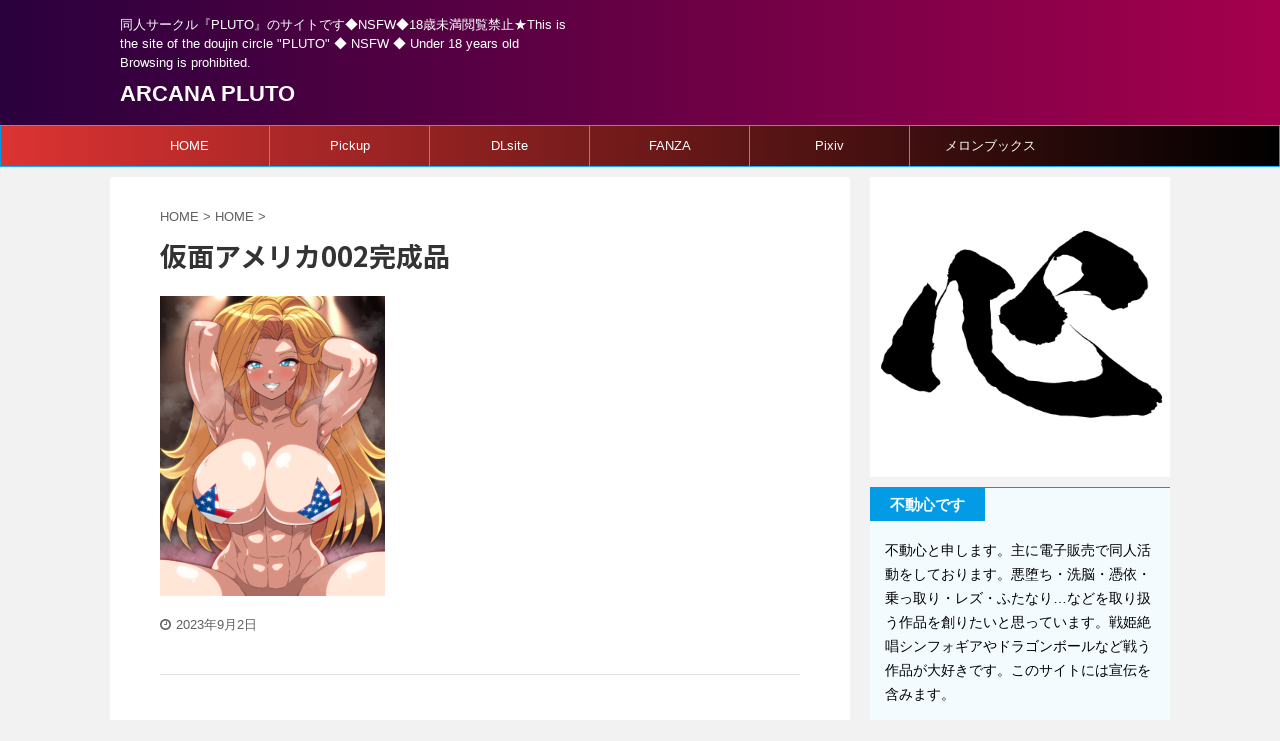

--- FILE ---
content_type: text/html; charset=UTF-8
request_url: https://arcana-pluto.com/mesmerize/%E4%BB%AE%E9%9D%A2%E3%82%A2%E3%83%A1%E3%83%AA%E3%82%AB002%E5%AE%8C%E6%88%90%E5%93%81/
body_size: 10437
content:

<!DOCTYPE html>
<!--[if lt IE 7]>
<html class="ie6" lang="ja"
	prefix="og: https://ogp.me/ns#" > <![endif]-->
<!--[if IE 7]>
<html class="i7" lang="ja"
	prefix="og: https://ogp.me/ns#" > <![endif]-->
<!--[if IE 8]>
<html class="ie" lang="ja"
	prefix="og: https://ogp.me/ns#" > <![endif]-->
<!--[if gt IE 8]><!-->
<html lang="ja"
	prefix="og: https://ogp.me/ns#"  class="s-navi-search-overlay ">
	<!--<![endif]-->
	<head prefix="og: http://ogp.me/ns# fb: http://ogp.me/ns/fb# article: http://ogp.me/ns/article#">
		<meta charset="UTF-8" >
		<meta name="viewport" content="width=device-width,initial-scale=1.0,user-scalable=no,viewport-fit=cover">
		<meta name="format-detection" content="telephone=no" >
		<meta name="referrer" content="no-referrer-when-downgrade"/>

					<meta name="robots" content="noindex,follow">
		
		<link rel="alternate" type="application/rss+xml" title="ARCANA PLUTO RSS Feed" href="https://arcana-pluto.com/feed/" />
		<link rel="pingback" href="https://arcana-pluto.com/xmlrpc.php" >
		<!--[if lt IE 9]>
		<script src="https://arcana-pluto.com/wp-content/themes/affinger5/js/html5shiv.js"></script>
		<![endif]-->
				
		<!-- All in One SEO 4.1.5.3 -->
		<meta name="robots" content="max-image-preview:large" />
		<meta property="og:locale" content="ja_JP" />
		<meta property="og:site_name" content="ARCANA PLUTO - 同人サークル『PLUTO』のサイトです◆NSFW◆18歳未満閲覧禁止★This is the site of the doujin circle &quot;PLUTO&quot; ◆ NSFW ◆ Under 18 years old Browsing is prohibited." />
		<meta property="og:type" content="article" />
		<meta property="og:title" content="仮面アメリカ002完成品 - ARCANA PLUTO" />
		<meta property="og:image" content="https://arcana-pluto.com/wp-content/uploads/2020/12/2021年1月から.png" />
		<meta property="og:image:secure_url" content="https://arcana-pluto.com/wp-content/uploads/2020/12/2021年1月から.png" />
		<meta property="og:image:width" content="1500" />
		<meta property="og:image:height" content="500" />
		<meta property="article:published_time" content="2023-09-02T04:40:10+00:00" />
		<meta property="article:modified_time" content="2023-09-02T04:40:10+00:00" />
		<meta name="twitter:card" content="summary_large_image" />
		<meta name="twitter:site" content="@hudo_shin" />
		<meta name="twitter:domain" content="arcana-pluto.com" />
		<meta name="twitter:title" content="仮面アメリカ002完成品 - ARCANA PLUTO" />
		<meta name="twitter:creator" content="@hudo_shin" />
		<meta name="twitter:image" content="https://arcana-pluto.com/wp-content/uploads/2021/01/ツイート設定用.png" />
		<script type="application/ld+json" class="aioseo-schema">
			{"@context":"https:\/\/schema.org","@graph":[{"@type":"WebSite","@id":"https:\/\/arcana-pluto.com\/#website","url":"https:\/\/arcana-pluto.com\/","name":"ARCANA PLUTO","description":"\u540c\u4eba\u30b5\u30fc\u30af\u30eb\u300ePLUTO\u300f\u306e\u30b5\u30a4\u30c8\u3067\u3059\u25c6NSFW\u25c618\u6b73\u672a\u6e80\u95b2\u89a7\u7981\u6b62\u2605This is the site of the doujin circle \"PLUTO\" \u25c6 NSFW \u25c6 Under 18 years old Browsing is prohibited.","inLanguage":"ja","publisher":{"@id":"https:\/\/arcana-pluto.com\/#person"}},{"@type":"Person","@id":"https:\/\/arcana-pluto.com\/#person","name":"fudo_shin","image":{"@type":"ImageObject","@id":"https:\/\/arcana-pluto.com\/mesmerize\/%e4%bb%ae%e9%9d%a2%e3%82%a2%e3%83%a1%e3%83%aa%e3%82%ab002%e5%ae%8c%e6%88%90%e5%93%81\/#personImage","url":"https:\/\/secure.gravatar.com\/avatar\/dcb48234f309c9fffa27b02a06f00719?s=96&d=mm&r=g","width":96,"height":96,"caption":"fudo_shin"},"sameAs":["https:\/\/twitter.com\/hudo_shin"]},{"@type":"BreadcrumbList","@id":"https:\/\/arcana-pluto.com\/mesmerize\/%e4%bb%ae%e9%9d%a2%e3%82%a2%e3%83%a1%e3%83%aa%e3%82%ab002%e5%ae%8c%e6%88%90%e5%93%81\/#breadcrumblist","itemListElement":[{"@type":"ListItem","@id":"https:\/\/arcana-pluto.com\/#listItem","position":1,"item":{"@type":"WebPage","@id":"https:\/\/arcana-pluto.com\/","name":"\u30db\u30fc\u30e0","description":"PLUTO\u306e\u30db\u30fc\u30e0\u30da\u30fc\u30b8\u3078\u3088\u3046\u3053\u305d\u3002 \u65e5\u672c\u306e\u540c\u4eba\u30b5\u30a4\u30c8\u3067\u4f5c\u54c1\u3092\u8ca9\u58f2\u3057\u3066\u3044\u307e\u3059\u3002\u3053\u3053\u306e\u7ba1\u7406\u4eba\u306f\u300e\u4e0d\u52d5\u5fc3\u300f\u3067\u3059\u3002 ...","url":"https:\/\/arcana-pluto.com\/"},"nextItem":"https:\/\/arcana-pluto.com\/mesmerize\/%e4%bb%ae%e9%9d%a2%e3%82%a2%e3%83%a1%e3%83%aa%e3%82%ab002%e5%ae%8c%e6%88%90%e5%93%81\/#listItem"},{"@type":"ListItem","@id":"https:\/\/arcana-pluto.com\/mesmerize\/%e4%bb%ae%e9%9d%a2%e3%82%a2%e3%83%a1%e3%83%aa%e3%82%ab002%e5%ae%8c%e6%88%90%e5%93%81\/#listItem","position":2,"item":{"@type":"WebPage","@id":"https:\/\/arcana-pluto.com\/mesmerize\/%e4%bb%ae%e9%9d%a2%e3%82%a2%e3%83%a1%e3%83%aa%e3%82%ab002%e5%ae%8c%e6%88%90%e5%93%81\/","name":"\u4eee\u9762\u30a2\u30e1\u30ea\u30ab002\u5b8c\u6210\u54c1","url":"https:\/\/arcana-pluto.com\/mesmerize\/%e4%bb%ae%e9%9d%a2%e3%82%a2%e3%83%a1%e3%83%aa%e3%82%ab002%e5%ae%8c%e6%88%90%e5%93%81\/"},"previousItem":"https:\/\/arcana-pluto.com\/#listItem"}]},{"@type":"Person","@id":"https:\/\/arcana-pluto.com\/author\/fudo_shin\/#author","url":"https:\/\/arcana-pluto.com\/author\/fudo_shin\/","name":"fudo_shin","image":{"@type":"ImageObject","@id":"https:\/\/arcana-pluto.com\/mesmerize\/%e4%bb%ae%e9%9d%a2%e3%82%a2%e3%83%a1%e3%83%aa%e3%82%ab002%e5%ae%8c%e6%88%90%e5%93%81\/#authorImage","url":"https:\/\/secure.gravatar.com\/avatar\/dcb48234f309c9fffa27b02a06f00719?s=96&d=mm&r=g","width":96,"height":96,"caption":"fudo_shin"},"sameAs":["https:\/\/twitter.com\/hudo_shin"]},{"@type":"ItemPage","@id":"https:\/\/arcana-pluto.com\/mesmerize\/%e4%bb%ae%e9%9d%a2%e3%82%a2%e3%83%a1%e3%83%aa%e3%82%ab002%e5%ae%8c%e6%88%90%e5%93%81\/#itempage","url":"https:\/\/arcana-pluto.com\/mesmerize\/%e4%bb%ae%e9%9d%a2%e3%82%a2%e3%83%a1%e3%83%aa%e3%82%ab002%e5%ae%8c%e6%88%90%e5%93%81\/","name":"\u4eee\u9762\u30a2\u30e1\u30ea\u30ab002\u5b8c\u6210\u54c1 - ARCANA PLUTO","inLanguage":"ja","isPartOf":{"@id":"https:\/\/arcana-pluto.com\/#website"},"breadcrumb":{"@id":"https:\/\/arcana-pluto.com\/mesmerize\/%e4%bb%ae%e9%9d%a2%e3%82%a2%e3%83%a1%e3%83%aa%e3%82%ab002%e5%ae%8c%e6%88%90%e5%93%81\/#breadcrumblist"},"datePublished":"2023-09-02T04:40:10+09:00","dateModified":"2023-09-02T04:40:10+09:00"}]}
		</script>
		<!-- All in One SEO -->

<title>仮面アメリカ002完成品 - ARCANA PLUTO</title>
<link rel='dns-prefetch' href='//ajax.googleapis.com' />
<link rel='dns-prefetch' href='//s.w.org' />
		<!-- This site uses the Google Analytics by MonsterInsights plugin v8.10.0 - Using Analytics tracking - https://www.monsterinsights.com/ -->
		<!-- Note: MonsterInsights is not currently configured on this site. The site owner needs to authenticate with Google Analytics in the MonsterInsights settings panel. -->
					<!-- No UA code set -->
				<!-- / Google Analytics by MonsterInsights -->
		<script type="text/javascript">
window._wpemojiSettings = {"baseUrl":"https:\/\/s.w.org\/images\/core\/emoji\/13.1.0\/72x72\/","ext":".png","svgUrl":"https:\/\/s.w.org\/images\/core\/emoji\/13.1.0\/svg\/","svgExt":".svg","source":{"concatemoji":"https:\/\/arcana-pluto.com\/wp-includes\/js\/wp-emoji-release.min.js?ver=5.9.2"}};
/*! This file is auto-generated */
!function(e,a,t){var n,r,o,i=a.createElement("canvas"),p=i.getContext&&i.getContext("2d");function s(e,t){var a=String.fromCharCode;p.clearRect(0,0,i.width,i.height),p.fillText(a.apply(this,e),0,0);e=i.toDataURL();return p.clearRect(0,0,i.width,i.height),p.fillText(a.apply(this,t),0,0),e===i.toDataURL()}function c(e){var t=a.createElement("script");t.src=e,t.defer=t.type="text/javascript",a.getElementsByTagName("head")[0].appendChild(t)}for(o=Array("flag","emoji"),t.supports={everything:!0,everythingExceptFlag:!0},r=0;r<o.length;r++)t.supports[o[r]]=function(e){if(!p||!p.fillText)return!1;switch(p.textBaseline="top",p.font="600 32px Arial",e){case"flag":return s([127987,65039,8205,9895,65039],[127987,65039,8203,9895,65039])?!1:!s([55356,56826,55356,56819],[55356,56826,8203,55356,56819])&&!s([55356,57332,56128,56423,56128,56418,56128,56421,56128,56430,56128,56423,56128,56447],[55356,57332,8203,56128,56423,8203,56128,56418,8203,56128,56421,8203,56128,56430,8203,56128,56423,8203,56128,56447]);case"emoji":return!s([10084,65039,8205,55357,56613],[10084,65039,8203,55357,56613])}return!1}(o[r]),t.supports.everything=t.supports.everything&&t.supports[o[r]],"flag"!==o[r]&&(t.supports.everythingExceptFlag=t.supports.everythingExceptFlag&&t.supports[o[r]]);t.supports.everythingExceptFlag=t.supports.everythingExceptFlag&&!t.supports.flag,t.DOMReady=!1,t.readyCallback=function(){t.DOMReady=!0},t.supports.everything||(n=function(){t.readyCallback()},a.addEventListener?(a.addEventListener("DOMContentLoaded",n,!1),e.addEventListener("load",n,!1)):(e.attachEvent("onload",n),a.attachEvent("onreadystatechange",function(){"complete"===a.readyState&&t.readyCallback()})),(n=t.source||{}).concatemoji?c(n.concatemoji):n.wpemoji&&n.twemoji&&(c(n.twemoji),c(n.wpemoji)))}(window,document,window._wpemojiSettings);
</script>
<style type="text/css">
img.wp-smiley,
img.emoji {
	display: inline !important;
	border: none !important;
	box-shadow: none !important;
	height: 1em !important;
	width: 1em !important;
	margin: 0 0.07em !important;
	vertical-align: -0.1em !important;
	background: none !important;
	padding: 0 !important;
}
</style>
	<link rel='stylesheet' id='wp-block-library-css'  href='https://arcana-pluto.com/wp-includes/css/dist/block-library/style.min.css?ver=5.9.2' type='text/css' media='all' />
<style id='global-styles-inline-css' type='text/css'>
body{--wp--preset--color--black: #000000;--wp--preset--color--cyan-bluish-gray: #abb8c3;--wp--preset--color--white: #ffffff;--wp--preset--color--pale-pink: #f78da7;--wp--preset--color--vivid-red: #cf2e2e;--wp--preset--color--luminous-vivid-orange: #ff6900;--wp--preset--color--luminous-vivid-amber: #fcb900;--wp--preset--color--light-green-cyan: #7bdcb5;--wp--preset--color--vivid-green-cyan: #00d084;--wp--preset--color--pale-cyan-blue: #8ed1fc;--wp--preset--color--vivid-cyan-blue: #0693e3;--wp--preset--color--vivid-purple: #9b51e0;--wp--preset--color--soft-red: #e6514c;--wp--preset--color--light-grayish-red: #fdebee;--wp--preset--color--vivid-yellow: #ffc107;--wp--preset--color--very-pale-yellow: #fffde7;--wp--preset--color--very-light-gray: #fafafa;--wp--preset--color--very-dark-gray: #313131;--wp--preset--color--original-color-a: #43a047;--wp--preset--color--original-color-b: #795548;--wp--preset--color--original-color-c: #ec407a;--wp--preset--color--original-color-d: #9e9d24;--wp--preset--gradient--vivid-cyan-blue-to-vivid-purple: linear-gradient(135deg,rgba(6,147,227,1) 0%,rgb(155,81,224) 100%);--wp--preset--gradient--light-green-cyan-to-vivid-green-cyan: linear-gradient(135deg,rgb(122,220,180) 0%,rgb(0,208,130) 100%);--wp--preset--gradient--luminous-vivid-amber-to-luminous-vivid-orange: linear-gradient(135deg,rgba(252,185,0,1) 0%,rgba(255,105,0,1) 100%);--wp--preset--gradient--luminous-vivid-orange-to-vivid-red: linear-gradient(135deg,rgba(255,105,0,1) 0%,rgb(207,46,46) 100%);--wp--preset--gradient--very-light-gray-to-cyan-bluish-gray: linear-gradient(135deg,rgb(238,238,238) 0%,rgb(169,184,195) 100%);--wp--preset--gradient--cool-to-warm-spectrum: linear-gradient(135deg,rgb(74,234,220) 0%,rgb(151,120,209) 20%,rgb(207,42,186) 40%,rgb(238,44,130) 60%,rgb(251,105,98) 80%,rgb(254,248,76) 100%);--wp--preset--gradient--blush-light-purple: linear-gradient(135deg,rgb(255,206,236) 0%,rgb(152,150,240) 100%);--wp--preset--gradient--blush-bordeaux: linear-gradient(135deg,rgb(254,205,165) 0%,rgb(254,45,45) 50%,rgb(107,0,62) 100%);--wp--preset--gradient--luminous-dusk: linear-gradient(135deg,rgb(255,203,112) 0%,rgb(199,81,192) 50%,rgb(65,88,208) 100%);--wp--preset--gradient--pale-ocean: linear-gradient(135deg,rgb(255,245,203) 0%,rgb(182,227,212) 50%,rgb(51,167,181) 100%);--wp--preset--gradient--electric-grass: linear-gradient(135deg,rgb(202,248,128) 0%,rgb(113,206,126) 100%);--wp--preset--gradient--midnight: linear-gradient(135deg,rgb(2,3,129) 0%,rgb(40,116,252) 100%);--wp--preset--duotone--dark-grayscale: url('#wp-duotone-dark-grayscale');--wp--preset--duotone--grayscale: url('#wp-duotone-grayscale');--wp--preset--duotone--purple-yellow: url('#wp-duotone-purple-yellow');--wp--preset--duotone--blue-red: url('#wp-duotone-blue-red');--wp--preset--duotone--midnight: url('#wp-duotone-midnight');--wp--preset--duotone--magenta-yellow: url('#wp-duotone-magenta-yellow');--wp--preset--duotone--purple-green: url('#wp-duotone-purple-green');--wp--preset--duotone--blue-orange: url('#wp-duotone-blue-orange');--wp--preset--font-size--small: 13px;--wp--preset--font-size--medium: 20px;--wp--preset--font-size--large: 36px;--wp--preset--font-size--x-large: 42px;}.has-black-color{color: var(--wp--preset--color--black) !important;}.has-cyan-bluish-gray-color{color: var(--wp--preset--color--cyan-bluish-gray) !important;}.has-white-color{color: var(--wp--preset--color--white) !important;}.has-pale-pink-color{color: var(--wp--preset--color--pale-pink) !important;}.has-vivid-red-color{color: var(--wp--preset--color--vivid-red) !important;}.has-luminous-vivid-orange-color{color: var(--wp--preset--color--luminous-vivid-orange) !important;}.has-luminous-vivid-amber-color{color: var(--wp--preset--color--luminous-vivid-amber) !important;}.has-light-green-cyan-color{color: var(--wp--preset--color--light-green-cyan) !important;}.has-vivid-green-cyan-color{color: var(--wp--preset--color--vivid-green-cyan) !important;}.has-pale-cyan-blue-color{color: var(--wp--preset--color--pale-cyan-blue) !important;}.has-vivid-cyan-blue-color{color: var(--wp--preset--color--vivid-cyan-blue) !important;}.has-vivid-purple-color{color: var(--wp--preset--color--vivid-purple) !important;}.has-black-background-color{background-color: var(--wp--preset--color--black) !important;}.has-cyan-bluish-gray-background-color{background-color: var(--wp--preset--color--cyan-bluish-gray) !important;}.has-white-background-color{background-color: var(--wp--preset--color--white) !important;}.has-pale-pink-background-color{background-color: var(--wp--preset--color--pale-pink) !important;}.has-vivid-red-background-color{background-color: var(--wp--preset--color--vivid-red) !important;}.has-luminous-vivid-orange-background-color{background-color: var(--wp--preset--color--luminous-vivid-orange) !important;}.has-luminous-vivid-amber-background-color{background-color: var(--wp--preset--color--luminous-vivid-amber) !important;}.has-light-green-cyan-background-color{background-color: var(--wp--preset--color--light-green-cyan) !important;}.has-vivid-green-cyan-background-color{background-color: var(--wp--preset--color--vivid-green-cyan) !important;}.has-pale-cyan-blue-background-color{background-color: var(--wp--preset--color--pale-cyan-blue) !important;}.has-vivid-cyan-blue-background-color{background-color: var(--wp--preset--color--vivid-cyan-blue) !important;}.has-vivid-purple-background-color{background-color: var(--wp--preset--color--vivid-purple) !important;}.has-black-border-color{border-color: var(--wp--preset--color--black) !important;}.has-cyan-bluish-gray-border-color{border-color: var(--wp--preset--color--cyan-bluish-gray) !important;}.has-white-border-color{border-color: var(--wp--preset--color--white) !important;}.has-pale-pink-border-color{border-color: var(--wp--preset--color--pale-pink) !important;}.has-vivid-red-border-color{border-color: var(--wp--preset--color--vivid-red) !important;}.has-luminous-vivid-orange-border-color{border-color: var(--wp--preset--color--luminous-vivid-orange) !important;}.has-luminous-vivid-amber-border-color{border-color: var(--wp--preset--color--luminous-vivid-amber) !important;}.has-light-green-cyan-border-color{border-color: var(--wp--preset--color--light-green-cyan) !important;}.has-vivid-green-cyan-border-color{border-color: var(--wp--preset--color--vivid-green-cyan) !important;}.has-pale-cyan-blue-border-color{border-color: var(--wp--preset--color--pale-cyan-blue) !important;}.has-vivid-cyan-blue-border-color{border-color: var(--wp--preset--color--vivid-cyan-blue) !important;}.has-vivid-purple-border-color{border-color: var(--wp--preset--color--vivid-purple) !important;}.has-vivid-cyan-blue-to-vivid-purple-gradient-background{background: var(--wp--preset--gradient--vivid-cyan-blue-to-vivid-purple) !important;}.has-light-green-cyan-to-vivid-green-cyan-gradient-background{background: var(--wp--preset--gradient--light-green-cyan-to-vivid-green-cyan) !important;}.has-luminous-vivid-amber-to-luminous-vivid-orange-gradient-background{background: var(--wp--preset--gradient--luminous-vivid-amber-to-luminous-vivid-orange) !important;}.has-luminous-vivid-orange-to-vivid-red-gradient-background{background: var(--wp--preset--gradient--luminous-vivid-orange-to-vivid-red) !important;}.has-very-light-gray-to-cyan-bluish-gray-gradient-background{background: var(--wp--preset--gradient--very-light-gray-to-cyan-bluish-gray) !important;}.has-cool-to-warm-spectrum-gradient-background{background: var(--wp--preset--gradient--cool-to-warm-spectrum) !important;}.has-blush-light-purple-gradient-background{background: var(--wp--preset--gradient--blush-light-purple) !important;}.has-blush-bordeaux-gradient-background{background: var(--wp--preset--gradient--blush-bordeaux) !important;}.has-luminous-dusk-gradient-background{background: var(--wp--preset--gradient--luminous-dusk) !important;}.has-pale-ocean-gradient-background{background: var(--wp--preset--gradient--pale-ocean) !important;}.has-electric-grass-gradient-background{background: var(--wp--preset--gradient--electric-grass) !important;}.has-midnight-gradient-background{background: var(--wp--preset--gradient--midnight) !important;}.has-small-font-size{font-size: var(--wp--preset--font-size--small) !important;}.has-medium-font-size{font-size: var(--wp--preset--font-size--medium) !important;}.has-large-font-size{font-size: var(--wp--preset--font-size--large) !important;}.has-x-large-font-size{font-size: var(--wp--preset--font-size--x-large) !important;}
</style>
<link rel='stylesheet' id='normalize-css'  href='https://arcana-pluto.com/wp-content/themes/affinger5/css/normalize.css?ver=1.5.9' type='text/css' media='all' />
<link rel='stylesheet' id='font-awesome-css'  href='https://arcana-pluto.com/wp-content/themes/affinger5/css/fontawesome/css/font-awesome.min.css?ver=4.7.0' type='text/css' media='all' />
<link rel='stylesheet' id='font-awesome-animation-css'  href='https://arcana-pluto.com/wp-content/themes/affinger5/css/fontawesome/css/font-awesome-animation.min.css?ver=5.9.2' type='text/css' media='all' />
<link rel='stylesheet' id='st_svg-css'  href='https://arcana-pluto.com/wp-content/themes/affinger5/st_svg/style.css?ver=5.9.2' type='text/css' media='all' />
<link rel='stylesheet' id='slick-css'  href='https://arcana-pluto.com/wp-content/themes/affinger5/vendor/slick/slick.css?ver=1.8.0' type='text/css' media='all' />
<link rel='stylesheet' id='slick-theme-css'  href='https://arcana-pluto.com/wp-content/themes/affinger5/vendor/slick/slick-theme.css?ver=1.8.0' type='text/css' media='all' />
<link rel='stylesheet' id='fonts-googleapis-notosansjp-css'  href='//fonts.googleapis.com/css?family=Noto+Sans+JP%3A400%2C700&#038;display=swap&#038;subset=japanese&#038;ver=5.9.2' type='text/css' media='all' />
<link rel='stylesheet' id='style-css'  href='https://arcana-pluto.com/wp-content/themes/affinger5/style.css?ver=5.9.2' type='text/css' media='all' />
<link rel='stylesheet' id='child-style-css'  href='https://arcana-pluto.com/wp-content/themes/affinger5-child/style.css?ver=5.9.2' type='text/css' media='all' />
<link rel='stylesheet' id='single-css'  href='https://arcana-pluto.com/wp-content/themes/affinger5/st-rankcss.php' type='text/css' media='all' />
<link rel='stylesheet' id='st-themecss-css'  href='https://arcana-pluto.com/wp-content/themes/affinger5/st-themecss-loader.php?ver=5.9.2' type='text/css' media='all' />
<script type='text/javascript' src='//ajax.googleapis.com/ajax/libs/jquery/1.11.3/jquery.min.js?ver=1.11.3' id='jquery-js'></script>
<link rel="https://api.w.org/" href="https://arcana-pluto.com/wp-json/" /><link rel="alternate" type="application/json" href="https://arcana-pluto.com/wp-json/wp/v2/media/318" /><link rel='shortlink' href='https://arcana-pluto.com/?p=318' />
<link rel="alternate" type="application/json+oembed" href="https://arcana-pluto.com/wp-json/oembed/1.0/embed?url=https%3A%2F%2Farcana-pluto.com%2Fmesmerize%2F%25e4%25bb%25ae%25e9%259d%25a2%25e3%2582%25a2%25e3%2583%25a1%25e3%2583%25aa%25e3%2582%25ab002%25e5%25ae%258c%25e6%2588%2590%25e5%2593%2581%2F" />
<link rel="alternate" type="text/xml+oembed" href="https://arcana-pluto.com/wp-json/oembed/1.0/embed?url=https%3A%2F%2Farcana-pluto.com%2Fmesmerize%2F%25e4%25bb%25ae%25e9%259d%25a2%25e3%2582%25a2%25e3%2583%25a1%25e3%2583%25aa%25e3%2582%25ab002%25e5%25ae%258c%25e6%2588%2590%25e5%2593%2581%2F&#038;format=xml" />
<!-- Analytics by WP-Statistics v13.1.3 - https://wp-statistics.com/ -->
<style type="text/css" id="custom-background-css">
body.custom-background { background-color: #f2f2f2; }
</style>
	<link rel="icon" href="https://arcana-pluto.com/wp-content/uploads/2020/12/cropped-Blue_hazes_over_backlit_Pluto-32x32.jpg" sizes="32x32" />
<link rel="icon" href="https://arcana-pluto.com/wp-content/uploads/2020/12/cropped-Blue_hazes_over_backlit_Pluto-192x192.jpg" sizes="192x192" />
<link rel="apple-touch-icon" href="https://arcana-pluto.com/wp-content/uploads/2020/12/cropped-Blue_hazes_over_backlit_Pluto-180x180.jpg" />
<meta name="msapplication-TileImage" content="https://arcana-pluto.com/wp-content/uploads/2020/12/cropped-Blue_hazes_over_backlit_Pluto-270x270.jpg" />
						


<script>
	jQuery(function(){
		jQuery('.st-btn-open').click(function(){
			jQuery(this).next('.st-slidebox').stop(true, true).slideToggle();
			jQuery(this).addClass('st-btn-open-click');
		});
	});
</script>

	<script>
		jQuery(function(){
		jQuery('.post h2 , .h2modoki').wrapInner('<span class="st-dash-design"></span>');
		}) 
	</script>

<script>
	jQuery(function(){
		jQuery("#toc_container:not(:has(ul ul))").addClass("only-toc");
		jQuery(".st-ac-box ul:has(.cat-item)").each(function(){
			jQuery(this).addClass("st-ac-cat");
		});
	});
</script>

<script>
	jQuery(function(){
						jQuery('.st-star').parent('.rankh4').css('padding-bottom','5px'); // スターがある場合のランキング見出し調整
	});
</script>


			</head>
	<body class="attachment attachment-template-default attachmentid-318 attachment-png custom-background not-front-page" >
				<div id="st-ami">
				<div id="wrapper" class="">
				<div id="wrapper-in">
					<header id="">
						<div id="headbox-bg">
							<div id="headbox">

								<nav id="s-navi" class="pcnone" data-st-nav data-st-nav-type="normal">
		<dl class="acordion is-active" data-st-nav-primary>
			<dt class="trigger">
				<p class="acordion_button"><span class="op op-menu"><i class="fa st-svg-menu"></i></span></p>

				
				
							<!-- 追加メニュー -->
							
							<!-- 追加メニュー2 -->
							
							</dt>

			<dd class="acordion_tree">
				<div class="acordion_tree_content">

					

												<div class="menu-%e3%83%a1%e3%82%a4%e3%83%b3-2-container"><ul id="menu-%e3%83%a1%e3%82%a4%e3%83%b3-2" class="menu"><li id="menu-item-31" class="menu-item menu-item-type-custom menu-item-object-custom menu-item-home menu-item-31"><a href="https://arcana-pluto.com/"><span class="menu-item-label">HOME</span></a></li>
<li id="menu-item-173" class="menu-item menu-item-type-post_type menu-item-object-page menu-item-173"><a href="https://arcana-pluto.com/pickup/"><span class="menu-item-label">Pickup</span></a></li>
<li id="menu-item-138" class="menu-item menu-item-type-post_type menu-item-object-page menu-item-138"><a href="https://arcana-pluto.com/dlsite/"><span class="menu-item-label">DLsite</span></a></li>
<li id="menu-item-139" class="menu-item menu-item-type-post_type menu-item-object-page menu-item-139"><a href="https://arcana-pluto.com/fanza/"><span class="menu-item-label">FANZA</span></a></li>
<li id="menu-item-141" class="menu-item menu-item-type-post_type menu-item-object-page menu-item-141"><a href="https://arcana-pluto.com/pixiv/"><span class="menu-item-label">Pixiv</span></a></li>
<li id="menu-item-143" class="menu-item menu-item-type-post_type menu-item-object-page menu-item-143"><a href="https://arcana-pluto.com/%e3%83%a1%e3%83%ad%e3%83%b3%e3%83%96%e3%83%83%e3%82%af%e3%82%b9/"><span class="menu-item-label">メロンブックス</span></a></li>
</ul></div>						<div class="clear"></div>

					
				</div>
			</dd>

					</dl>

					</nav>

								<div id="header-l">
									
									<div id="st-text-logo">
										
            
			
				<!-- キャプション -->
				                
					              		 	 <p class="descr sitenametop">
               		     	同人サークル『PLUTO』のサイトです◆NSFW◆18歳未満閲覧禁止★This is the site of the doujin circle &quot;PLUTO&quot; ◆ NSFW ◆ Under 18 years old Browsing is prohibited.               			 </p>
					                    
				                
				<!-- ロゴ又はブログ名 -->
				              		  <p class="sitename"><a href="https://arcana-pluto.com/">
                  		                      		    ARCANA PLUTO                   		               		  </a></p>
            					<!-- ロゴ又はブログ名ここまで -->

			    
		
    									</div>
								</div><!-- /#header-l -->

								<div id="header-r" class="smanone">
									
								</div><!-- /#header-r -->
							</div><!-- /#headbox-bg -->
						</div><!-- /#headbox clearfix -->

						
						
						
						
											
<div id="gazou-wide">
			<div id="st-menubox">
			<div id="st-menuwide">
				<nav class="smanone clearfix"><ul id="menu-%e3%83%a1%e3%82%a4%e3%83%b3-3" class="menu"><li class="menu-item menu-item-type-custom menu-item-object-custom menu-item-home menu-item-31"><a href="https://arcana-pluto.com/">HOME</a></li>
<li class="menu-item menu-item-type-post_type menu-item-object-page menu-item-173"><a href="https://arcana-pluto.com/pickup/">Pickup</a></li>
<li class="menu-item menu-item-type-post_type menu-item-object-page menu-item-138"><a href="https://arcana-pluto.com/dlsite/">DLsite</a></li>
<li class="menu-item menu-item-type-post_type menu-item-object-page menu-item-139"><a href="https://arcana-pluto.com/fanza/">FANZA</a></li>
<li class="menu-item menu-item-type-post_type menu-item-object-page menu-item-141"><a href="https://arcana-pluto.com/pixiv/">Pixiv</a></li>
<li class="menu-item menu-item-type-post_type menu-item-object-page menu-item-143"><a href="https://arcana-pluto.com/%e3%83%a1%e3%83%ad%e3%83%b3%e3%83%96%e3%83%83%e3%82%af%e3%82%b9/">メロンブックス</a></li>
</ul></nav>			</div>
		</div>
				</div>
					
					
					</header>

					

					<div id="content-w">

					
					
					
	
			<div id="st-header-post-under-box" class="st-header-post-no-data "
		     style="">
			<div class="st-dark-cover">
							</div>
		</div>
	

<div id="content" class="clearfix">
	<div id="contentInner">
		<main>
			<article>

				<div id="st-page" class="post post-318 attachment type-attachment status-inherit hentry">

					
						
																			
						
						<!--ぱんくず -->
						<div id="breadcrumb">
							<ol itemscope itemtype="http://schema.org/BreadcrumbList">
								<li itemprop="itemListElement" itemscope itemtype="http://schema.org/ListItem">
									<a href="https://arcana-pluto.com" itemprop="item">
										<span itemprop="name">HOME</span>
									</a>
									&gt;
									<meta itemprop="position" content="1"/>
								</li>
																									<li itemprop="itemListElement" itemscope itemtype="http://schema.org/ListItem">
										<a href="https://arcana-pluto.com/"
										   title="仮面アメリカ002完成品" itemprop="item">
											<span itemprop="name">HOME</span>
										</a>
										&gt;
										<meta itemprop="position" content="2"/>
									</li>
																								</ol>

													</div>
						<!--/ ぱんくず -->

					
					<!--ループ開始 -->
											
																								<h1 class="entry-title">仮面アメリカ002完成品</h1>
															
							
							
							<div class="mainbox">
								<div id="nocopy" ><!-- コピー禁止エリアここから -->
									
									<div class="entry-content">
										<p class="attachment"><a href='https://arcana-pluto.com/wp-content/uploads/2023/09/仮面アメリカ002完成品.png'><img width="225" height="300" src="https://arcana-pluto.com/wp-content/uploads/2023/09/仮面アメリカ002完成品-225x300.png" class="attachment-medium size-medium" alt="" srcset="https://arcana-pluto.com/wp-content/uploads/2023/09/仮面アメリカ002完成品-225x300.png 225w, https://arcana-pluto.com/wp-content/uploads/2023/09/仮面アメリカ002完成品-768x1024.png 768w, https://arcana-pluto.com/wp-content/uploads/2023/09/仮面アメリカ002完成品-1152x1536.png 1152w, https://arcana-pluto.com/wp-content/uploads/2023/09/仮面アメリカ002完成品-1536x2048.png 1536w, https://arcana-pluto.com/wp-content/uploads/2023/09/仮面アメリカ002完成品.png 1800w" sizes="(max-width: 225px) 100vw, 225px" /></a></p>
									</div>
								</div><!-- コピー禁止エリアここまで -->

																
			

															</div>

																						
							
																						
							
														
							
							
	<div class="blogbox ">
		<p><span class="kdate">
							<i class="fa fa-clock-o"></i><time class="updated" datetime="2023-09-02T13:40:10+0900">2023年9月2日</time>
					</span></p>
	</div>

							<p class="author" style="display:none;"><a href="https://arcana-pluto.com/author/fudo_shin/" title="fudo_shin" class="vcard author"><span class="fn">author</span></a></p>
																<!--ループ終了 -->

																		<hr class="hrcss" />

<div id="comments">
     	<div id="respond" class="comment-respond">
		<h3 id="reply-title" class="comment-reply-title">comment <small><a rel="nofollow" id="cancel-comment-reply-link" href="/mesmerize/%E4%BB%AE%E9%9D%A2%E3%82%A2%E3%83%A1%E3%83%AA%E3%82%AB002%E5%AE%8C%E6%88%90%E5%93%81/#respond" style="display:none;">コメントをキャンセル</a></small></h3><form action="https://arcana-pluto.com/wp-comments-post.php" method="post" id="commentform" class="comment-form"><p class="comment-notes"><span id="email-notes">メールアドレスが公開されることはありません。</span> <span class="required-field-message" aria-hidden="true"><span class="required" aria-hidden="true">*</span> が付いている欄は必須項目です</span></p><p class="comment-form-comment"><label for="comment">コメント <span class="required" aria-hidden="true">*</span></label> <textarea id="comment" name="comment" cols="45" rows="8" maxlength="65525" required="required"></textarea></p><p class="comment-form-author"><label for="author">名前 <span class="required" aria-hidden="true">*</span></label> <input id="author" name="author" type="text" value="" size="30" maxlength="245" required="required" /></p>
<p class="comment-form-email"><label for="email">メール <span class="required" aria-hidden="true">*</span></label> <input id="email" name="email" type="text" value="" size="30" maxlength="100" aria-describedby="email-notes" required="required" /></p>
<p class="comment-form-url"><label for="url">サイト</label> <input id="url" name="url" type="text" value="" size="30" maxlength="200" /></p>
<p class="comment-form-cookies-consent"><input id="wp-comment-cookies-consent" name="wp-comment-cookies-consent" type="checkbox" value="yes" /> <label for="wp-comment-cookies-consent">次回のコメントで使用するためブラウザーに自分の名前、メールアドレス、サイトを保存する。</label></p>
<p class="form-submit"><input name="submit" type="submit" id="submit" class="submit" value="送信" /> <input type='hidden' name='comment_post_ID' value='318' id='comment_post_ID' />
<input type='hidden' name='comment_parent' id='comment_parent' value='0' />
</p><p style="display: none !important;"><label>&#916;<textarea name="ak_hp_textarea" cols="45" rows="8" maxlength="100"></textarea></label><input type="hidden" id="ak_js" name="ak_js" value="223"/><script>document.getElementById( "ak_js" ).setAttribute( "value", ( new Date() ).getTime() );</script></p></form>	</div><!-- #respond -->
	</div>


<!-- END singer -->
											
				</div>
				<!--/post-->

				
				
			</article>
		</main>
	</div>
	<!-- /#contentInner -->
	<div id="side">
	<aside>

					<div class="side-topad">
				<div id="media_image-3" class="ad widget_media_image"><img width="400" height="400" src="https://arcana-pluto.com/wp-content/uploads/2020/12/ツイッターのアイコン003.png" class="image wp-image-71  attachment-full size-full" alt="" style="max-width: 100%; height: auto;" srcset="https://arcana-pluto.com/wp-content/uploads/2020/12/ツイッターのアイコン003.png 400w, https://arcana-pluto.com/wp-content/uploads/2020/12/ツイッターのアイコン003-300x300.png 300w, https://arcana-pluto.com/wp-content/uploads/2020/12/ツイッターのアイコン003-150x150.png 150w" sizes="(max-width: 400px) 100vw, 400px" /></div><div id="news_widget-3" class="ad widget_news_widget"><div class="freebox"><p class="p-free"><span class="p-entry-f">不動心です</span></p><div class="free-inbox">不動心と申します。主に電子販売で同人活動をしております。悪堕ち・洗脳・憑依・乗っ取り・レズ・ふたなり…などを取り扱う作品を創りたいと思っています。戦姫絶唱シンフォギアやドラゴンボールなど戦う作品が大好きです。このサイトには宣伝を含みます。<br />
<br />
My name is Fudoshin. We are mainly engaged in doujinshi activities through electronic sales. I would like to create a work that deals with evil fall, brainwashing, possession, takeover, lesbian, futanari, etc. I love fighting works such as Senki Zessho Symphogear and Dragon Ball.This site contains advertising.</div></div></div>			</div>
		
					<div class="kanren ">
		
	</div>
		
					<div id="mybox">
				<div id="block-2" class="ad widget_block">
<h2>作品</h2>
</div><div id="block-16" class="ad widget_block widget_text">
<p>最新作 　<a rel="noreferrer noopener" href="https://www.dlsite.com/maniax/dlaf/=/t/n/link/work/aid/cienhudo_shin02/id/RJ01165288.html" target="_blank">エロトラップダンジョンVSシンフォギア</a></p>
</div><div id="block-17" class="ad widget_block"><a rel="noopener sponsored" href="https://www.dlsite.com/maniax/dlaf/=/t/t/link/work/aid/cienhudo_shin02/id/RJ01165288.html" target="_blank"><img src="//img.dlsite.jp/modpub/images2/work/doujin/RJ01166000/RJ01165288_img_sam.jpg" alt="" border="0" class="target_type" /></a></div><div id="block-23" class="ad widget_block widget_text">
<p></p>
</div><div id="block-15" class="ad widget_block"><a rel="noopener sponsored" href="https://www.dlsite.com/maniax/dlaf/=/t/n/link/work/aid/cienhudo_shin02/id/RJ01130165.html" target="_blank">PLUTOBOX-Legacy-</a></div><div id="block-24" class="ad widget_block"><a rel="noopener sponsored" href="https://www.dlsite.com/maniax/dlaf/=/t/t/link/work/aid/cienhudo_shin02/id/RJ01130165.html" target="_blank"><img src="//img.dlsite.jp/modpub/images2/work/doujin/RJ01131000/RJ01130165_img_sam.jpg" alt="" border="0" class="target_type" /></a></div><div id="block-25" class="ad widget_block widget_text">
<p></p>
</div><div id="block-19" class="ad widget_block"><a rel="noopener sponsored" href="https://www.dlsite.com/maniax/dlaf/=/t/n/link/work/aid/cienhudo_shin02/id/RJ01119208.html" target="_blank">悪堕ちダービー2</a></div><div id="block-26" class="ad widget_block"><a rel="noopener sponsored" href="https://www.dlsite.com/maniax/dlaf/=/t/t/link/work/aid/cienhudo_shin02/id/RJ01119208.html" target="_blank"><img src="//img.dlsite.jp/modpub/images2/work/doujin/RJ01120000/RJ01119208_img_sam.jpg" alt="" border="0" class="target_type" /></a></div>			</div>
		
		<div id="scrollad">
						<!--ここにgoogleアドセンスコードを貼ると規約違反になるので注意して下さい-->
			
		</div>
	</aside>
</div>
<!-- /#side -->
</div>
<!--/#content -->
</div><!-- /contentw -->
<footer>
	<div id="footer">
		<div id="footer-in">
			<div class="footermenubox clearfix "><ul id="menu-%e3%83%a1%e3%82%a4%e3%83%b3-4" class="footermenust"><li class="menu-item menu-item-type-custom menu-item-object-custom menu-item-home menu-item-31"><a href="https://arcana-pluto.com/">HOME</a></li>
<li class="menu-item menu-item-type-post_type menu-item-object-page menu-item-173"><a href="https://arcana-pluto.com/pickup/">Pickup</a></li>
<li class="menu-item menu-item-type-post_type menu-item-object-page menu-item-138"><a href="https://arcana-pluto.com/dlsite/">DLsite</a></li>
<li class="menu-item menu-item-type-post_type menu-item-object-page menu-item-139"><a href="https://arcana-pluto.com/fanza/">FANZA</a></li>
<li class="menu-item menu-item-type-post_type menu-item-object-page menu-item-141"><a href="https://arcana-pluto.com/pixiv/">Pixiv</a></li>
<li class="menu-item menu-item-type-post_type menu-item-object-page menu-item-143"><a href="https://arcana-pluto.com/%e3%83%a1%e3%83%ad%e3%83%b3%e3%83%96%e3%83%83%e3%82%af%e3%82%b9/">メロンブックス</a></li>
</ul></div>
							<div id="st-footer-logo-wrapper">
					<!-- フッターのメインコンテンツ -->


	<div id="st-text-logo">

		<h3 class="footerlogo">
		<!-- ロゴ又はブログ名 -->
					<a href="https://arcana-pluto.com/">
														ARCANA PLUTO												</a>
				</h3>
					<p class="footer-description">
				<a href="https://arcana-pluto.com/">同人サークル『PLUTO』のサイトです◆NSFW◆18歳未満閲覧禁止★This is the site of the doujin circle &quot;PLUTO&quot; ◆ NSFW ◆ Under 18 years old Browsing is prohibited.</a>
			</p>
			</div>
		

	<div class="st-footer-tel">
		
	</div>
	
				</div>
					</div>
	</div>
</footer>
</div>
<!-- /#wrapperin -->
</div>
<!-- /#wrapper -->
</div><!-- /#st-ami -->
<p class="copyr" data-copyr><small>&copy; 2026 ARCANA PLUTO  Powered by <a href="http://manualstinger.com/cr" rel="nofollow">AFFINGER5</a></small></p><script type='text/javascript' src='https://arcana-pluto.com/wp-includes/js/comment-reply.min.js?ver=5.9.2' id='comment-reply-js'></script>
<script type='text/javascript' src='https://arcana-pluto.com/wp-content/themes/affinger5/vendor/slick/slick.js?ver=1.5.9' id='slick-js'></script>
<script type='text/javascript' id='base-js-extra'>
/* <![CDATA[ */
var ST = {"ajax_url":"https:\/\/arcana-pluto.com\/wp-admin\/admin-ajax.php","expand_accordion_menu":"","sidemenu_accordion":"","is_mobile":""};
/* ]]> */
</script>
<script type='text/javascript' src='https://arcana-pluto.com/wp-content/themes/affinger5/js/base.js?ver=5.9.2' id='base-js'></script>
<script type='text/javascript' src='https://arcana-pluto.com/wp-content/themes/affinger5/js/scroll.js?ver=5.9.2' id='scroll-js'></script>
<script type='text/javascript' src='https://arcana-pluto.com/wp-content/themes/affinger5/js/st-copy-text.js?ver=5.9.2' id='st-copy-text-js'></script>
	<script>
		(function (window, document, $, undefined) {
			'use strict';

			$(function () {
				var s = $('[data-copyr]'), t = $('#footer-in');
				
				s.length && t.length && t.append(s);
			});
		}(window, window.document, jQuery));
	</script>					<div id="page-top"><a href="#wrapper" class="fa fa-angle-up"></a></div>
		</body></html>
